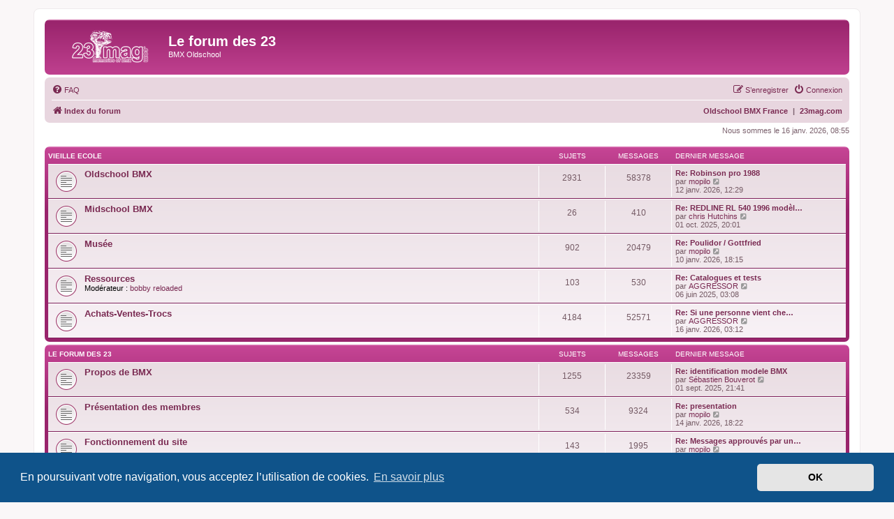

--- FILE ---
content_type: text/html; charset=UTF-8
request_url: https://www.23mag.org/forum23/index.php?sid=18145b5515da1372f3d67a6bda550e5c
body_size: 5339
content:
<!DOCTYPE html>
<html dir="ltr" lang="fr">
<head>
<meta charset="utf-8" />
<meta http-equiv="X-UA-Compatible" content="IE=edge">


<link rel="shortcut icon" href="./favicon.ico" type="image/x-icon" />
<link rel="icon" href="./favicon.ico" type="image/x-icon" />

<meta name="viewport" content="width=device-width, initial-scale=1" />

<title>Le forum des 23 - Page d’index</title>

	<link rel="alternate" type="application/atom+xml" title="Flux - Le forum des 23" href="/forum23/app.php/feed?sid=0ccae78073ccd356dec6bced1582f199">			<link rel="alternate" type="application/atom+xml" title="Flux - Nouveaux sujets" href="/forum23/app.php/feed/topics?sid=0ccae78073ccd356dec6bced1582f199">				
	<link rel="canonical" href="https://www.23mag.org/forum23/">

<!--
	phpBB style name: prosilver
	Based on style:   prosilver (this is the default phpBB3 style)
	Original author:  Tom Beddard ( http://www.subBlue.com/ )
	Modified by:
-->

<link href="./assets/css/font-awesome.min.css?assets_version=37" rel="stylesheet">
<link href="./styles/prosilverose/theme/stylesheet.css?assets_version=37" rel="stylesheet">
<link href="./styles/prosilverose/theme/fr/stylesheet.css?assets_version=37" rel="stylesheet">



	<link href="./assets/cookieconsent/cookieconsent.min.css?assets_version=37" rel="stylesheet">

<!--[if lte IE 9]>
	<link href="./styles/prosilverose/theme/tweaks.css?assets_version=37" rel="stylesheet">
<![endif]-->


<link href="./ext/vse/lightbox/styles/all/template/lightbox/css/lightbox.min.css?assets_version=37" rel="stylesheet" media="screen">


	<style>
		@media (min-width: 900px) {
						.content img.postimage,
			.attachbox img.postimage {
				max-height: 400px !important;
				max-width: 400px !important;
			}
		}
	</style>

</head>
<body id="phpbb" class="nojs notouch section-index ltr ">


<div id="wrap" class="wrap">
	<a id="top" class="top-anchor" accesskey="t"></a>
	<div id="page-header">
		<div class="headerbar" role="banner">
					<div class="inner">

			<div id="site-description" class="site-description">
				<a id="logo" class="logo" href="./index.php?sid=0ccae78073ccd356dec6bced1582f199" title="Index du forum"><span class="site_logo"></span></a>
				<h1>Le forum des 23</h1>
				<p>BMX Oldschool</p>
				<p class="skiplink"><a href="#start_here">Vers le contenu</a></p>
			</div>

									
			</div>
					</div>
				<div class="navbar" role="navigation">
	<div class="inner">

	<ul id="nav-main" class="nav-main linklist" role="menubar">

		<li id="quick-links" class="quick-links dropdown-container responsive-menu hidden" data-skip-responsive="true">
			<a href="#" class="dropdown-trigger">
				<i class="icon fa-bars fa-fw" aria-hidden="true"></i><span>Accès rapide</span>
			</a>
			<div class="dropdown">
				<div class="pointer"><div class="pointer-inner"></div></div>
				<ul class="dropdown-contents" role="menu">
					
					
										<li class="separator"></li>

									</ul>
			</div>
		</li>

				<li data-skip-responsive="true">
			<a href="/forum23/app.php/help/faq?sid=0ccae78073ccd356dec6bced1582f199" rel="help" title="Foire aux questions (Questions posées fréquemment)" role="menuitem">
				<i class="icon fa-question-circle fa-fw" aria-hidden="true"></i><span>FAQ</span>
			</a>
		</li>
						
			<li class="rightside"  data-skip-responsive="true">
			<a href="./ucp.php?mode=login&amp;redirect=index.php&amp;sid=0ccae78073ccd356dec6bced1582f199" title="Connexion" accesskey="x" role="menuitem">
				<i class="icon fa-power-off fa-fw" aria-hidden="true"></i><span>Connexion</span>
			</a>
		</li>
					<li class="rightside" data-skip-responsive="true">
				<a href="./ucp.php?mode=register&amp;sid=0ccae78073ccd356dec6bced1582f199" role="menuitem">
					<i class="icon fa-pencil-square-o  fa-fw" aria-hidden="true"></i><span>S’enregistrer</span>
				</a>
			</li>
						</ul>

	<ul id="nav-breadcrumbs" class="nav-breadcrumbs linklist navlinks" role="menubar">
								<li class="breadcrumbs" itemscope itemtype="http://schema.org/BreadcrumbList">
										<span class="crumb"  itemtype="http://schema.org/ListItem" itemprop="itemListElement" itemscope><a href="./index.php?sid=0ccae78073ccd356dec6bced1582f199" itemtype="https://schema.org/Thing" itemscope itemprop="item" accesskey="h" data-navbar-reference="index"><i class="icon fa-home fa-fw"></i><span itemprop="name">Index du forum</span></a><meta itemprop="position" content="1" /></span>

								</li>
		
		<li class="rightside small-icon icon-home"><strong><a href="http://www.23mag.com" target="_blank" title="Visitez le site du 23 Mag">23mag.com</a></strong></li>
		<li class="rightside small-icon icon-home"><strong> | </strong></li>
		<li class="rightside small-icon icon-home"><strong><a href="http://oldschoolbmxfrance.com" target="_blank" title="Visitez le site Oldschool BMX France">Oldschool BMX France</a></strong></li>
		

			</ul>

	</div>
</div>
	</div>

	
	<a id="start_here" class="anchor"></a>
	<div id="page-body" class="page-body" role="main">
		
		
<p class="right responsive-center time">Nous sommes le 16 janv. 2026, 08:55</p>



	
				<div class="forabg">
			<div class="inner">
			<ul class="topiclist">
				<li class="header">
										<dl class="row-item">
						<dt><div class="list-inner"><a href="./viewforum.php?f=11&amp;sid=0ccae78073ccd356dec6bced1582f199">VIEILLE ECOLE</a></div></dt>
						<dd class="topics">Sujets</dd>
						<dd class="posts">Messages</dd>
						<dd class="lastpost"><span>Dernier message</span></dd>
					</dl>
									</li>
			</ul>
			<ul class="topiclist forums">
		
	
	
	
			
					<li class="row">
						<dl class="row-item forum_read">
				<dt title="Aucun message non lu">
										<div class="list-inner">
													<!--
								<a class="feed-icon-forum" title="Flux - Oldschool BMX" href="/forum23/app.php/feed?sid=0ccae78073ccd356dec6bced1582f199?f=2">
									<i class="icon fa-rss-square fa-fw icon-orange" aria-hidden="true"></i><span class="sr-only">Flux - Oldschool BMX</span>
								</a>
							-->
																		<a href="./viewforum.php?f=2&amp;sid=0ccae78073ccd356dec6bced1582f199" class="forumtitle">Oldschool BMX</a>
																		
												<div class="responsive-show" style="display: none;">
															Sujets : <strong>2931</strong>
													</div>
											</div>
				</dt>
									<dd class="topics">2931 <dfn>Sujets</dfn></dd>
					<dd class="posts">58378 <dfn>Messages</dfn></dd>
					<dd class="lastpost">
						<span>
																						<dfn>Dernier message</dfn>
																										<a href="./viewtopic.php?p=192719&amp;sid=0ccae78073ccd356dec6bced1582f199#p192719" title="Re: Robinson pro 1988" class="lastsubject">Re: Robinson pro 1988</a> <br />
																	par <a href="./memberlist.php?mode=viewprofile&amp;u=17285&amp;sid=0ccae78073ccd356dec6bced1582f199" class="username">mopilo</a>																	<a href="./viewtopic.php?p=192719&amp;sid=0ccae78073ccd356dec6bced1582f199#p192719" title="Voir le dernier message">
										<i class="icon fa-external-link-square fa-fw icon-lightgray icon-md" aria-hidden="true"></i><span class="sr-only">Voir le dernier message</span>
									</a>
																<br /><time datetime="2026-01-12T11:29:14+00:00">12 janv. 2026, 12:29</time>
													</span>
					</dd>
							</dl>
					</li>
			
	
	
			
					<li class="row">
						<dl class="row-item forum_read">
				<dt title="Aucun message non lu">
										<div class="list-inner">
													<!--
								<a class="feed-icon-forum" title="Flux - Midschool BMX" href="/forum23/app.php/feed?sid=0ccae78073ccd356dec6bced1582f199?f=14">
									<i class="icon fa-rss-square fa-fw icon-orange" aria-hidden="true"></i><span class="sr-only">Flux - Midschool BMX</span>
								</a>
							-->
																		<a href="./viewforum.php?f=14&amp;sid=0ccae78073ccd356dec6bced1582f199" class="forumtitle">Midschool BMX</a>
																		
												<div class="responsive-show" style="display: none;">
															Sujets : <strong>26</strong>
													</div>
											</div>
				</dt>
									<dd class="topics">26 <dfn>Sujets</dfn></dd>
					<dd class="posts">410 <dfn>Messages</dfn></dd>
					<dd class="lastpost">
						<span>
																						<dfn>Dernier message</dfn>
																										<a href="./viewtopic.php?p=192646&amp;sid=0ccae78073ccd356dec6bced1582f199#p192646" title="Re: REDLINE RL 540 1996 modèle 97" class="lastsubject">Re: REDLINE RL 540 1996 modèl…</a> <br />
																	par <a href="./memberlist.php?mode=viewprofile&amp;u=6522&amp;sid=0ccae78073ccd356dec6bced1582f199" class="username">chris Hutchins</a>																	<a href="./viewtopic.php?p=192646&amp;sid=0ccae78073ccd356dec6bced1582f199#p192646" title="Voir le dernier message">
										<i class="icon fa-external-link-square fa-fw icon-lightgray icon-md" aria-hidden="true"></i><span class="sr-only">Voir le dernier message</span>
									</a>
																<br /><time datetime="2025-10-01T18:01:50+00:00">01 oct. 2025, 20:01</time>
													</span>
					</dd>
							</dl>
					</li>
			
	
	
			
					<li class="row">
						<dl class="row-item forum_read">
				<dt title="Aucun message non lu">
										<div class="list-inner">
													<!--
								<a class="feed-icon-forum" title="Flux - Musée" href="/forum23/app.php/feed?sid=0ccae78073ccd356dec6bced1582f199?f=9">
									<i class="icon fa-rss-square fa-fw icon-orange" aria-hidden="true"></i><span class="sr-only">Flux - Musée</span>
								</a>
							-->
																		<a href="./viewforum.php?f=9&amp;sid=0ccae78073ccd356dec6bced1582f199" class="forumtitle">Musée</a>
																		
												<div class="responsive-show" style="display: none;">
															Sujets : <strong>902</strong>
													</div>
											</div>
				</dt>
									<dd class="topics">902 <dfn>Sujets</dfn></dd>
					<dd class="posts">20479 <dfn>Messages</dfn></dd>
					<dd class="lastpost">
						<span>
																						<dfn>Dernier message</dfn>
																										<a href="./viewtopic.php?p=192713&amp;sid=0ccae78073ccd356dec6bced1582f199#p192713" title="Re: Poulidor / Gottfried" class="lastsubject">Re: Poulidor / Gottfried</a> <br />
																	par <a href="./memberlist.php?mode=viewprofile&amp;u=17285&amp;sid=0ccae78073ccd356dec6bced1582f199" class="username">mopilo</a>																	<a href="./viewtopic.php?p=192713&amp;sid=0ccae78073ccd356dec6bced1582f199#p192713" title="Voir le dernier message">
										<i class="icon fa-external-link-square fa-fw icon-lightgray icon-md" aria-hidden="true"></i><span class="sr-only">Voir le dernier message</span>
									</a>
																<br /><time datetime="2026-01-10T17:15:18+00:00">10 janv. 2026, 18:15</time>
													</span>
					</dd>
							</dl>
					</li>
			
	
	
			
					<li class="row">
						<dl class="row-item forum_read">
				<dt title="Aucun message non lu">
										<div class="list-inner">
													<!--
								<a class="feed-icon-forum" title="Flux - Ressources" href="/forum23/app.php/feed?sid=0ccae78073ccd356dec6bced1582f199?f=10">
									<i class="icon fa-rss-square fa-fw icon-orange" aria-hidden="true"></i><span class="sr-only">Flux - Ressources</span>
								</a>
							-->
																		<a href="./viewforum.php?f=10&amp;sid=0ccae78073ccd356dec6bced1582f199" class="forumtitle">Ressources</a>
																			<br /><strong>Modérateur :</strong> <a href="./memberlist.php?mode=viewprofile&amp;u=788&amp;sid=0ccae78073ccd356dec6bced1582f199" class="username">bobby reloaded</a>
												
												<div class="responsive-show" style="display: none;">
															Sujets : <strong>103</strong>
													</div>
											</div>
				</dt>
									<dd class="topics">103 <dfn>Sujets</dfn></dd>
					<dd class="posts">530 <dfn>Messages</dfn></dd>
					<dd class="lastpost">
						<span>
																						<dfn>Dernier message</dfn>
																										<a href="./viewtopic.php?p=192400&amp;sid=0ccae78073ccd356dec6bced1582f199#p192400" title="Re: Catalogues et tests" class="lastsubject">Re: Catalogues et tests</a> <br />
																	par <a href="./memberlist.php?mode=viewprofile&amp;u=5141&amp;sid=0ccae78073ccd356dec6bced1582f199" class="username">AGGRESSOR</a>																	<a href="./viewtopic.php?p=192400&amp;sid=0ccae78073ccd356dec6bced1582f199#p192400" title="Voir le dernier message">
										<i class="icon fa-external-link-square fa-fw icon-lightgray icon-md" aria-hidden="true"></i><span class="sr-only">Voir le dernier message</span>
									</a>
																<br /><time datetime="2025-06-06T01:08:21+00:00">06 juin 2025, 03:08</time>
													</span>
					</dd>
							</dl>
					</li>
			
	
	
			
					<li class="row">
						<dl class="row-item forum_read">
				<dt title="Aucun message non lu">
										<div class="list-inner">
													<!--
								<a class="feed-icon-forum" title="Flux - Achats-Ventes-Trocs" href="/forum23/app.php/feed?sid=0ccae78073ccd356dec6bced1582f199?f=4">
									<i class="icon fa-rss-square fa-fw icon-orange" aria-hidden="true"></i><span class="sr-only">Flux - Achats-Ventes-Trocs</span>
								</a>
							-->
																		<a href="./viewforum.php?f=4&amp;sid=0ccae78073ccd356dec6bced1582f199" class="forumtitle">Achats-Ventes-Trocs</a>
																		
												<div class="responsive-show" style="display: none;">
															Sujets : <strong>4184</strong>
													</div>
											</div>
				</dt>
									<dd class="topics">4184 <dfn>Sujets</dfn></dd>
					<dd class="posts">52571 <dfn>Messages</dfn></dd>
					<dd class="lastpost">
						<span>
																						<dfn>Dernier message</dfn>
																										<a href="./viewtopic.php?p=192725&amp;sid=0ccae78073ccd356dec6bced1582f199#p192725" title="Re: Si une personne vient chez moi..." class="lastsubject">Re: Si une personne vient che…</a> <br />
																	par <a href="./memberlist.php?mode=viewprofile&amp;u=5141&amp;sid=0ccae78073ccd356dec6bced1582f199" class="username">AGGRESSOR</a>																	<a href="./viewtopic.php?p=192725&amp;sid=0ccae78073ccd356dec6bced1582f199#p192725" title="Voir le dernier message">
										<i class="icon fa-external-link-square fa-fw icon-lightgray icon-md" aria-hidden="true"></i><span class="sr-only">Voir le dernier message</span>
									</a>
																<br /><time datetime="2026-01-16T02:12:03+00:00">16 janv. 2026, 03:12</time>
													</span>
					</dd>
							</dl>
					</li>
			
	
				</ul>

			</div>
		</div>
	
				<div class="forabg">
			<div class="inner">
			<ul class="topiclist">
				<li class="header">
										<dl class="row-item">
						<dt><div class="list-inner"><a href="./viewforum.php?f=12&amp;sid=0ccae78073ccd356dec6bced1582f199">LE FORUM DES 23</a></div></dt>
						<dd class="topics">Sujets</dd>
						<dd class="posts">Messages</dd>
						<dd class="lastpost"><span>Dernier message</span></dd>
					</dl>
									</li>
			</ul>
			<ul class="topiclist forums">
		
	
	
	
			
					<li class="row">
						<dl class="row-item forum_read">
				<dt title="Aucun message non lu">
										<div class="list-inner">
													<!--
								<a class="feed-icon-forum" title="Flux - Propos de BMX" href="/forum23/app.php/feed?sid=0ccae78073ccd356dec6bced1582f199?f=3">
									<i class="icon fa-rss-square fa-fw icon-orange" aria-hidden="true"></i><span class="sr-only">Flux - Propos de BMX</span>
								</a>
							-->
																		<a href="./viewforum.php?f=3&amp;sid=0ccae78073ccd356dec6bced1582f199" class="forumtitle">Propos de BMX</a>
																		
												<div class="responsive-show" style="display: none;">
															Sujets : <strong>1255</strong>
													</div>
											</div>
				</dt>
									<dd class="topics">1255 <dfn>Sujets</dfn></dd>
					<dd class="posts">23359 <dfn>Messages</dfn></dd>
					<dd class="lastpost">
						<span>
																						<dfn>Dernier message</dfn>
																										<a href="./viewtopic.php?p=192601&amp;sid=0ccae78073ccd356dec6bced1582f199#p192601" title="Re: identification modele BMX" class="lastsubject">Re: identification modele BMX</a> <br />
																	par <a href="./memberlist.php?mode=viewprofile&amp;u=752&amp;sid=0ccae78073ccd356dec6bced1582f199" class="username">Sébastien Bouverot</a>																	<a href="./viewtopic.php?p=192601&amp;sid=0ccae78073ccd356dec6bced1582f199#p192601" title="Voir le dernier message">
										<i class="icon fa-external-link-square fa-fw icon-lightgray icon-md" aria-hidden="true"></i><span class="sr-only">Voir le dernier message</span>
									</a>
																<br /><time datetime="2025-09-01T19:41:00+00:00">01 sept. 2025, 21:41</time>
													</span>
					</dd>
							</dl>
					</li>
			
	
	
			
					<li class="row">
						<dl class="row-item forum_read">
				<dt title="Aucun message non lu">
										<div class="list-inner">
													<!--
								<a class="feed-icon-forum" title="Flux - Présentation des membres" href="/forum23/app.php/feed?sid=0ccae78073ccd356dec6bced1582f199?f=6">
									<i class="icon fa-rss-square fa-fw icon-orange" aria-hidden="true"></i><span class="sr-only">Flux - Présentation des membres</span>
								</a>
							-->
																		<a href="./viewforum.php?f=6&amp;sid=0ccae78073ccd356dec6bced1582f199" class="forumtitle">Présentation des membres</a>
																		
												<div class="responsive-show" style="display: none;">
															Sujets : <strong>534</strong>
													</div>
											</div>
				</dt>
									<dd class="topics">534 <dfn>Sujets</dfn></dd>
					<dd class="posts">9324 <dfn>Messages</dfn></dd>
					<dd class="lastpost">
						<span>
																						<dfn>Dernier message</dfn>
																										<a href="./viewtopic.php?p=192721&amp;sid=0ccae78073ccd356dec6bced1582f199#p192721" title="Re: presentation" class="lastsubject">Re: presentation</a> <br />
																	par <a href="./memberlist.php?mode=viewprofile&amp;u=17285&amp;sid=0ccae78073ccd356dec6bced1582f199" class="username">mopilo</a>																	<a href="./viewtopic.php?p=192721&amp;sid=0ccae78073ccd356dec6bced1582f199#p192721" title="Voir le dernier message">
										<i class="icon fa-external-link-square fa-fw icon-lightgray icon-md" aria-hidden="true"></i><span class="sr-only">Voir le dernier message</span>
									</a>
																<br /><time datetime="2026-01-14T17:22:45+00:00">14 janv. 2026, 18:22</time>
													</span>
					</dd>
							</dl>
					</li>
			
	
	
			
					<li class="row">
						<dl class="row-item forum_read">
				<dt title="Aucun message non lu">
										<div class="list-inner">
													<!--
								<a class="feed-icon-forum" title="Flux - Fonctionnement du site" href="/forum23/app.php/feed?sid=0ccae78073ccd356dec6bced1582f199?f=7">
									<i class="icon fa-rss-square fa-fw icon-orange" aria-hidden="true"></i><span class="sr-only">Flux - Fonctionnement du site</span>
								</a>
							-->
																		<a href="./viewforum.php?f=7&amp;sid=0ccae78073ccd356dec6bced1582f199" class="forumtitle">Fonctionnement du site</a>
																		
												<div class="responsive-show" style="display: none;">
															Sujets : <strong>143</strong>
													</div>
											</div>
				</dt>
									<dd class="topics">143 <dfn>Sujets</dfn></dd>
					<dd class="posts">1995 <dfn>Messages</dfn></dd>
					<dd class="lastpost">
						<span>
																						<dfn>Dernier message</dfn>
																										<a href="./viewtopic.php?p=192704&amp;sid=0ccae78073ccd356dec6bced1582f199#p192704" title="Re: Messages approuvés par un modérateur ?" class="lastsubject">Re: Messages approuvés par un…</a> <br />
																	par <a href="./memberlist.php?mode=viewprofile&amp;u=17285&amp;sid=0ccae78073ccd356dec6bced1582f199" class="username">mopilo</a>																	<a href="./viewtopic.php?p=192704&amp;sid=0ccae78073ccd356dec6bced1582f199#p192704" title="Voir le dernier message">
										<i class="icon fa-external-link-square fa-fw icon-lightgray icon-md" aria-hidden="true"></i><span class="sr-only">Voir le dernier message</span>
									</a>
																<br /><time datetime="2026-01-01T22:22:19+00:00">01 janv. 2026, 23:22</time>
													</span>
					</dd>
							</dl>
					</li>
			
	
	
			
					<li class="row">
						<dl class="row-item forum_read">
				<dt title="Aucun message non lu">
										<div class="list-inner">
													<!--
								<a class="feed-icon-forum" title="Flux - Tout le reste" href="/forum23/app.php/feed?sid=0ccae78073ccd356dec6bced1582f199?f=8">
									<i class="icon fa-rss-square fa-fw icon-orange" aria-hidden="true"></i><span class="sr-only">Flux - Tout le reste</span>
								</a>
							-->
																		<a href="./viewforum.php?f=8&amp;sid=0ccae78073ccd356dec6bced1582f199" class="forumtitle">Tout le reste</a>
						<br />Réservé aux membres.												
												<div class="responsive-show" style="display: none;">
															Sujets : <strong>1059</strong>
													</div>
											</div>
				</dt>
									<dd class="topics">1059 <dfn>Sujets</dfn></dd>
					<dd class="posts">20044 <dfn>Messages</dfn></dd>
					<dd class="lastpost">
						<span>
																						<dfn>Dernier message</dfn>
																	par <a href="./memberlist.php?mode=viewprofile&amp;u=17350&amp;sid=0ccae78073ccd356dec6bced1582f199" class="username">Mika Lebot</a>																	<a href="./viewtopic.php?p=192686&amp;sid=0ccae78073ccd356dec6bced1582f199#p192686" title="Voir le dernier message">
										<i class="icon fa-external-link-square fa-fw icon-lightgray icon-md" aria-hidden="true"></i><span class="sr-only">Voir le dernier message</span>
									</a>
																<br /><time datetime="2025-12-22T17:25:51+00:00">22 déc. 2025, 18:25</time>
													</span>
					</dd>
							</dl>
					</li>
			
				</ul>

			</div>
		</div>
		


	<form method="post" action="./ucp.php?mode=login&amp;sid=0ccae78073ccd356dec6bced1582f199" class="headerspace">
	<h3><a href="./ucp.php?mode=login&amp;redirect=index.php&amp;sid=0ccae78073ccd356dec6bced1582f199">Connexion</a>&nbsp; &bull; &nbsp;<a href="./ucp.php?mode=register&amp;sid=0ccae78073ccd356dec6bced1582f199">S’enregistrer</a></h3>
		<fieldset class="quick-login">
			<label for="username"><span>Nom d’utilisateur :</span> <input type="text" tabindex="1" name="username" id="username" size="10" class="inputbox" title="Nom d’utilisateur" /></label>
			<label for="password"><span>Mot de passe :</span> <input type="password" tabindex="2" name="password" id="password" size="10" class="inputbox" title="Mot de passe" autocomplete="off" /></label>
							<a href="/forum23/app.php/user/forgot_password?sid=0ccae78073ccd356dec6bced1582f199">J’ai oublié mon mot de passe</a>
										<span class="responsive-hide">|</span> <label for="autologin">Se souvenir de moi <input type="checkbox" tabindex="4" name="autologin" id="autologin" /></label>
						<input type="submit" tabindex="5" name="login" value="Connexion" class="button2" />
			<input type="hidden" name="redirect" value="./index.php?sid=0ccae78073ccd356dec6bced1582f199" />
<input type="hidden" name="creation_time" value="1768550106" />
<input type="hidden" name="form_token" value="14cbac9d7d9f6786112c522f11427813e1363a1d" />

			
		</fieldset>
	</form>


	<div class="stat-block online-list">
		<h3>Qui est en ligne</h3>		<p>
						Au total il y a <strong>42</strong> utilisateurs en ligne : 3 enregistrés, 0 invisible et 39 invités (d’après le nombre d’utilisateurs actifs ces 5 dernières minutes)<br />Le record du nombre d’utilisateurs en ligne est de <strong>615</strong>, le 28 avr. 2024, 05:36<br /> 
								</p>
	</div>



	<div class="stat-block statistics">
		<h3>Statistiques</h3>
		<p>
						<strong>188000</strong> messages &bull; <strong>11339</strong> sujets &bull; <strong>1523</strong> membres &bull; Le membre enregistré le plus récent est <strong><a href="./memberlist.php?mode=viewprofile&amp;u=17364&amp;sid=0ccae78073ccd356dec6bced1582f199" class="username">Vincelebeno68</a></strong>.
					</p>
	</div>


			</div>


<div id="page-footer" class="page-footer" role="contentinfo">
	<div class="navbar" role="navigation">
	<div class="inner">

	<ul id="nav-footer" class="nav-footer linklist" role="menubar">
		<li class="breadcrumbs">
									<span class="crumb"><a href="./index.php?sid=0ccae78073ccd356dec6bced1582f199" data-navbar-reference="index"><i class="icon fa-home fa-fw" aria-hidden="true"></i><span>Index du forum</span></a></span>					</li>
		
				<li class="rightside">Heures au format <span title="Europe/Paris">UTC+01:00</span></li>
							<li class="rightside">
				<a href="/forum23/app.php/user/delete_cookies?sid=0ccae78073ccd356dec6bced1582f199" data-ajax="true" data-refresh="true" role="menuitem">
					<i class="icon fa-trash fa-fw" aria-hidden="true"></i><span>Supprimer les cookies</span>
				</a>
			</li>
														</ul>

	</div>
</div>

	<div class="copyright">
				<p class="footer-row">
			<span class="footer-copyright">Développé par <a href="https://www.phpbb.com/">phpBB</a>&reg; Forum Software &copy; phpBB Limited</span>
		</p>
				<p class="footer-row">
			<span class="footer-copyright">Traduit par <a href="https://www.phpbb-fr.com">phpBB-fr.com</a></span>
		</p>
									<p class="footer-row" role="menu">
			<a class="footer-link" href="./ucp.php?mode=privacy&amp;sid=0ccae78073ccd356dec6bced1582f199" title="Confidentialité" role="menuitem">
				<span class="footer-link-text">Confidentialité</span>
			</a>
			|
			<a class="footer-link" href="./ucp.php?mode=terms&amp;sid=0ccae78073ccd356dec6bced1582f199" title="Conditions" role="menuitem">
				<span class="footer-link-text">Conditions</span>
			</a>
		</p>
					</div>

	<div id="darkenwrapper" class="darkenwrapper" data-ajax-error-title="Erreur AJAX" data-ajax-error-text="Quelque chose s’est mal passé lors du traitement de votre demande." data-ajax-error-text-abort="Requête annulée par l’utilisateur." data-ajax-error-text-timeout="Votre demande a expiré. Essayez à nouveau." data-ajax-error-text-parsererror="Quelque chose s’est mal passé lors du traitement de votre demande et le serveur a renvoyé une réponse invalide.">
		<div id="darken" class="darken">&nbsp;</div>
	</div>

	<div id="phpbb_alert" class="phpbb_alert" data-l-err="Erreur" data-l-timeout-processing-req="Délai d’attente de la demande dépassé.">
		<a href="#" class="alert_close">
			<i class="icon fa-times-circle fa-fw" aria-hidden="true"></i>
		</a>
		<h3 class="alert_title">&nbsp;</h3><p class="alert_text"></p>
	</div>
	<div id="phpbb_confirm" class="phpbb_alert">
		<a href="#" class="alert_close">
			<i class="icon fa-times-circle fa-fw" aria-hidden="true"></i>
		</a>
		<div class="alert_text"></div>
	</div>
</div>

</div>

<div>
	<a id="bottom" class="anchor" accesskey="z"></a>
	</div>

<script src="./assets/javascript/jquery-3.7.1.min.js?assets_version=37"></script>
<script src="./assets/javascript/core.js?assets_version=37"></script>

	<script src="./assets/cookieconsent/cookieconsent.min.js?assets_version=37"></script>
	<script>
		if (typeof window.cookieconsent === "object") {
			window.addEventListener("load", function(){
				window.cookieconsent.initialise({
					"palette": {
						"popup": {
							"background": "#0F538A"
						},
						"button": {
							"background": "#E5E5E5"
						}
					},
					"theme": "classic",
					"content": {
						"message": "En\u0020poursuivant\u0020votre\u0020navigation,\u0020vous\u0020acceptez\u0020l\u2019utilisation\u0020de\u0020cookies.",
						"dismiss": "OK",
						"link": "En\u0020savoir\u0020plus",
						"href": "./ucp.php?mode=privacy&amp;sid=0ccae78073ccd356dec6bced1582f199"
					}
				});
			});
		}
	</script>

											<script>
		var vseLightbox = {};
		vseLightbox.resizeHeight = 400;
		vseLightbox.resizeWidth = 400;
		vseLightbox.lightboxGal = 2;
		vseLightbox.lightboxSig = 0;
		vseLightbox.imageTitles = 0;
		vseLightbox.lightboxAll = 1;
		vseLightbox.downloadFile = 'download/file.php';
	</script>

<script src="./styles/prosilverose/template/forum_fn.js?assets_version=37"></script>
<script src="./styles/prosilverose/template/ajax.js?assets_version=37"></script>
<script src="./ext/vse/lightbox/styles/all/template/js/resizer.js?assets_version=37"></script>
<script src="./ext/vse/lightbox/styles/all/template/lightbox/js/lightbox.min.js?assets_version=37"></script>


<script>
	lightbox.option({
		'albumLabel': 'Image\u0020\u00251\u0020sur\u0020\u00252'
	});
</script>

</body>
</html>


--- FILE ---
content_type: text/css
request_url: https://www.23mag.org/forum23/styles/prosilverose/theme/colours.css?v=3.3
body_size: 4887
content:
/*
--------------------------------------------------------------
Colours and backgrounds for common.css
-------------------------------------------------------------- */

html, body {
	color: #7c626e;
	background-color: #faf7f8;
}

h1 {
	color: #FFFFFF;
}

h2 {
	color: #3e3035;
}

h3 {
	border-bottom-color: #CCCCCC;
	color: #872e53;
}

hr {
	border-color: #FFFFFF;
	border-top-color: #CCCCCC;
}

/*
--------------------------------------------------------------
Colours and backgrounds for links.css
-------------------------------------------------------------- */

a { color: #7a2a52; }
a:hover { color: #d31151; }

/* Links on gradient backgrounds */
.forumbg .header a, .forabg .header a, th a {
	color: #FFFFFF;
}

.forumbg .header a:hover, .forabg .header a:hover, th a:hover {
	color: #f0c0d8;
}

/* Notification mark read link */
.dropdown-extended a.mark_read {
	background-color: #FFFFFF;
}

/* Post body links */
.postlink {
	border-bottom-color: #b95e8a;
	color: #b95e8a;
}

.postlink:visited {
	border-bottom-color: #b07993;
	color: #b07993;
}

.postlink:hover {
	background-color: #f1dce6;
	color: #672344;
}

.signature a, .signature a:hover {
	background-color: transparent;
}

/* Back to top of page */
.top i {
	color: #999999;
}

/* Arrow links  */
.arrow-left:hover, .arrow-right:hover {
	color: #b95e8a;
}

/* Round cornered boxes and backgrounds
---------------------------------------- */
.wrap {
	background-color: #FFF;
	border-color: #eeeaec;
}

.headerbar {
	color: #FFFFFF;
}

.headerbar, .forumbg {
	background-color: #c64595;
	background-image: -webkit-linear-gradient(top, #e591c5 0%, #99246c 2px, #c64595 92px, #c64595 100%);
	background-image: linear-gradient(to bottom, #e591c5 0%,#99246c 2px,#c64595 92px,#c64595 100%);
	background-repeat: repeat-x;
}

.forabg {
	background-color: #99246c;
	background-image: -webkit-linear-gradient(top, #e591c5 0%, #c64595 2px, #99246c 92px, #99246c 100%);
	background-image: linear-gradient(to bottom, #e591c5 0%,#c64595 2px,#99246c 92px,#99246c 100%);
	background-repeat: repeat-x;
}

.navbar {
	background-color: #e8d6df;
}

.panel {
	background-color: #f3f0f2;
	color: #3e3035;
}

.post:target .content {
	color: #000000;
}

.post:target h3 a {
	color: #000000;
}

.bg1 {
	background-color: #f6f0f4;
}

table.zebra-list tr:nth-child(odd) td, ul.zebra-list li:nth-child(odd) {
	background-color: #f6f0f4;
}

.bg2 {
	background-color: #f1e8ed;
}

table.zebra-list tr:nth-child(even) td, ul.zebra-list li:nth-child(even) {
	background-color: #f1e8ed;
}

.bg3	{
	background-color: #e8d6df;
}

.ucprowbg {
	background-color: #e3e1e2;
}

.fieldsbg {
	background-color: #ebeaeb;
}

.site_logo {
	background-image: url("./images/site_logo.png");
}

/* Horizontal lists
----------------------------------------*/

ul.navlinks {
	border-top-color: #FFFFFF;
}

/* Table styles
----------------------------------------*/
table.table1 thead th {
	color: #FFFFFF;
}

table.table1 tbody tr {
	border-color: #c7c4cc;
}

table.table1 tbody tr:hover, table.table1 tbody tr.hover {
	background-color: #f1dbe4;
	color: #000;
}

table.table1 td {
	color: #7c626e;
}

table.table1 tbody td {
	border-top-color: #FAFAFA;
}

table.table1 tbody th {
	border-bottom-color: #000000;
	color: #333333;
	background-color: #FFFFFF;
}

table.info tbody th {
	color: #000000;
}

/* Misc layout styles
---------------------------------------- */
dl.details dt {
	color: #000000;
}

dl.details dd {
	color: #7c626e;
}

.sep {
	color: #be3a8d;
}

/* Icon styles
---------------------------------------- */
.icon.icon-blue, a:hover .icon.icon-blue {
	color: #a13a6d;
}

.icon.icon-green, a:hover .icon.icon-green{
	color: #1b9A1B;
}

.icon.icon-red, a:hover .icon.icon-red{
	color: #bc2a59;
}

.icon.icon-orange, a:hover .icon.icon-orange{
	color: #986767;
}

.icon.icon-bluegray, a:hover .icon.icon-bluegray{
	color: #7c626e;
}

.icon.icon-gray, a:hover .icon.icon-gray{
	color: #777777;
}

.icon.icon-lightgray, a:hover .icon.icon-lightgray{
	color: #999999;
}

.icon.icon-black, a:hover .icon.icon-black{
	color: #333333;
}

.alert_close .icon:before {
	background-color: #FFFFFF;
}

/* Jumpbox */
.jumpbox .dropdown li {
	border-top-color: #CCCCCC;
}

.jumpbox-cat-link {
	background-color: #99246c;
	border-top-color: #99246c;
	color: #FFFFFF;
}

.jumpbox-cat-link:hover {
	background-color: #c64595;
	border-top-color: #c64595;
	color: #FFFFFF;
}

.jumpbox-forum-link {
	background-color: #f1e8ed;
}

.jumpbox-forum-link:hover {
	background-color: #d5d0f6;
}

.jumpbox .dropdown .pointer-inner {
	border-color: #f1e8ed transparent;
}

.jumpbox-sub-link {
	background-color: #f1e8ed;
}

.jumpbox-sub-link:hover {
	background-color: #fdf5f9;
}

/* Miscellaneous styles
---------------------------------------- */

.copyright {
	color: #555555;
}

.error {
	color: #bc2a59;
}

.reported {
	background-color: #f7ecf0;
}

li.reported:hover {
	background-color: #ecd5da !important;
}
.sticky, .announce {
	/* you can add a background for stickies and announcements*/
}

div.rules {
	background-color: #ecd5da;
	color: #bc2a59;
}

p.post-notice {
	background-color: #ecd5da;
	background-image: none;
}

/*
--------------------------------------------------------------
Colours and backgrounds for content.css
-------------------------------------------------------------- */

ul.forums {
	background-color: #f8f2f6; /* Old browsers */ /* FF3.6+ */
	background-image: -webkit-linear-gradient(top, #e9dce2 0%, #f8f2f6 100%);
	background-image: linear-gradient(to bottom, #e9dce2 0%,#f8f2f6 100%); /* W3C */
	filter: progid:DXImageTransform.Microsoft.gradient( startColorstr='#e9dce2', endColorstr='#f8f2f6',GradientType=0 ); /* IE6-9 */
}

ul.topiclist li {
	color: #745a64;
}

ul.topiclist dd {
	border-left-color: #FFFFFF;
}

.rtl ul.topiclist dd {
	border-right-color: #FFFFFF;
	border-left-color: transparent;
}

li.row {
	border-top-color:  #FFFFFF;
	border-bottom-color: #7c1d58;
}

li.row strong {
	color: #000000;
}

li.row:hover {
	background-color: #d5d0f6;
}

li.row:hover dd {
	border-left-color: #CCCCCC;
}

.rtl li.row:hover dd {
	border-right-color: #CCCCCC;
	border-left-color: transparent;
}

li.header dt, li.header dd {
	color: #FFFFFF;
}

/* Post body styles
----------------------------------------*/
.postbody {
	color: #333333;
}

/* Content container styles
----------------------------------------*/
.content {
	color: #333333;
}

.content h2, .panel h2 {
	color: #872e53;
	border-bottom-color:  #CCCCCC;
}

dl.faq dt {
	color: #333333;
}

.posthilit {
	background-color: #f3bfd0;
	color: #bc2a59;
}

.announce, .unreadpost {
	/* Highlight the announcements & unread posts box */
}

/* Post signature */
.signature {
	border-top-color: #CCCCCC;
}

/* Post noticies */
.notice {
	border-top-color:  #CCCCCC;
}

/* BB Code styles
----------------------------------------*/
/* Quote block */
blockquote {
	background-color: #dfddeb;
	border-color:#d0cedb;
}

blockquote blockquote {
	/* Nested quotes */
	background-color:#dcd9ef;
}

blockquote blockquote blockquote {
	/* Nested quotes */
	background-color: #dfddeb;
}

/* Code block */
.codebox {
	background-color: #FFFFFF;
	border-color: #dad1d6;
}

.codebox p {
	border-bottom-color:  #CCCCCC;
}

.codebox code {
	color: #2E8B57;
}

/* Attachments
----------------------------------------*/
.attachbox {
	background-color: #FFFFFF;
	border-color:  #dad1d6;
}

.pm-message .attachbox {
	background-color: #f4f4f4;
}

.attachbox dd {
	border-top-color: #dad1d6;
}

.attachbox p {
	color: #666666;
}

.attachbox p.stats {
	color: #666666;
}

.attach-image img {
	border-color: #999999;
}

/* Inline image thumbnails */

dl.file dd {
	color: #666666;
}

dl.thumbnail img {
	border-color: #666666;
	background-color: #FFFFFF;
}

dl.thumbnail dd {
	color: #666666;
}

dl.thumbnail dt a:hover {
	background-color: #EEEEEE;
}

dl.thumbnail dt a:hover img {
	border-color: #b95e8a;
}

/* Post poll styles
----------------------------------------*/

fieldset.polls dl {
	border-top-color: #e3e1e2;
	color: #666666;
}

fieldset.polls dl.voted {
	color: #000000;
}

fieldset.polls dd div {
	color: #FFFFFF;
}

.rtl .pollbar1, .rtl .pollbar2, .rtl .pollbar3, .rtl .pollbar4, .rtl .pollbar5 {
	border-right-color: transparent;
}

.pollbar1 {
	background-color: #aa2351;
	border-bottom-color: #741634;
	border-right-color: #741634;
}

.rtl .pollbar1 {
	border-left-color: #741634;
}

.pollbar2 {
	background-color: #be1e57;
	border-bottom-color: #8c1c41;
	border-right-color: #8c1c41;
}

.rtl .pollbar2 {
	border-left-color: #8c1c41;
}

.pollbar3 {
	background-color: #d11a5d;
	border-bottom-color: #aa2351;
	border-right-color: #aa2351;
}

.rtl .pollbar3 {
	border-left-color: #aa2351;
}

.pollbar4 {
	background-color: #e41664;
	border-bottom-color: #be1e57;
	border-right-color: #be1e57;
}

.rtl .pollbar4 {
	border-left-color: #be1e57;
}

.pollbar5 {
	background-color: #f8116a;
	border-bottom-color: #d11a5d;
	border-right-color: #d11a5d;
}

.rtl .pollbar5 {
	border-left-color: #d11a5d;
}

/* Poster profile block
----------------------------------------*/
.postprofile {
	color: #666666;
	border-color: #FFFFFF;
}

.pm .postprofile {
	border-color: #DDDDDD;
}

.postprofile strong {
	color: #000000;
}

.online {
	background-image: url("./en/icon_user_online.gif");
}

dd.profile-warnings {
	color: #bc2a59;
}

/*
--------------------------------------------------------------
Colours and backgrounds for buttons.css
-------------------------------------------------------------- */
.button {
	border-color: #c2c2c4;
	background-color: #E9E9E9; /* Old browsers */ /* FF3.6+ */
	background-image: -webkit-linear-gradient(top, #FFFFFF 0%, #E9E9E9 100%);
	background-image: linear-gradient(to bottom, #FFFFFF 0%,#E9E9E9 100%); /* W3C */
	filter: progid:DXImageTransform.Microsoft.gradient( startColorstr='#FFFFFF', endColorstr='#E9E9E9',GradientType=0 ); /* IE6-9 */
	box-shadow: 0 0 0 1px #FFFFFF inset;
	-webkit-box-shadow: 0 0 0 1px #FFFFFF inset;
	color: #d31151;
}

.button:hover,
.button:focus {
	border-color: #b53383;
	background-color: #FFFFFF; /* Old browsers */ /* FF3.6+ */
	background-image: -webkit-linear-gradient(top, #E9E9E9 0%, #FFFFFF 100%);
	background-image: linear-gradient(to bottom, #E9E9E9 0%,#FFFFFF 100%); /* W3C */
	filter: progid:DXImageTransform.Microsoft.gradient( startColorstr='#E9E9E9', endColorstr='#FFFFFF',GradientType=0 ); /* IE6-9 */
	text-shadow: 1px 1px 0 #FFFFFF, -1px -1px 0 #FFFFFF, -1px -1px 0 rgba(188, 42, 89,  0.2);
}


.button .icon,
.button-secondary {
	color: #8f8f8f;
}

.button-secondary:focus,
.button-secondary:hover,
.button:focus .icon,
.button:hover .icon {
	color: #b53383;
}

.button-search:hover,
.button-search-end:hover {
	border-color: #c2c2c4;
}

.caret	{ border-color: #DADADA; }
.caret	{ border-color: #c2c2c4; }

.contact-icons a		{ border-color: #DCDCDC; }
.contact-icons a:hover	{ background-color: #f9f5f7; }

/* Pagination
---------------------------------------- */

.pagination li a {
	background: #f0efef;
	filter: none;
	border-color: #c4bdc0;
	box-shadow: none;
	-webkit-box-shadow: none;
	color: #8b6b7a;
}

.pagination li.ellipsis span {
	background: transparent;
	color:	#000000;
}

.pagination li.active span {
	background: #ad678f;
	border-color: #ad678f;
	color: #FFFFFF;
}

.pagination li a:hover, .pagination li a:hover .icon, .pagination .dropdown-visible a.dropdown-trigger, .nojs .pagination .dropdown-container:hover a.dropdown-trigger {
	background: #b95e8a;
	border-color: #b95e8a;
	filter: none;
	color: #FFFFFF;
	text-shadow: none;
}

/* Search box
--------------------------------------------- */

.search-box .inputbox,
.search-box .inputbox:hover,
.search-box .inputbox:focus {
	border-color: #c2c2c4;
}

.search-header {
	box-shadow: 0 0 10px #98246b;
}

/* Icon images
---------------------------------------- */

.contact-icon						{ background-image: url("./images/icons_contact.png"); }

/* Profile & navigation icons */
.pm-icon							{ background-position: 0 0; }
.email-icon							{ background-position: -21px 0; }
.jabber-icon						{ background-position: -80px 0; }
.phpbb_icq-icon						{ background-position: -61px 0 ; }
.phpbb_wlm-icon						{ background-position: -182px 0; }
.phpbb_aol-icon						{ background-position: -244px 0; }
.phpbb_website-icon					{ background-position: -40px 0; }
.phpbb_youtube-icon					{ background-position: -98px 0; }
.phpbb_facebook-icon				{ background-position: -119px 0; }
.phpbb_googleplus-icon				{ background-position: -140px 0; }
.phpbb_skype-icon					{ background-position: -161px 0; }
.phpbb_twitter-icon					{ background-position: -203px 0; }
.phpbb_yahoo-icon					{ background-position: -224px 0; }

/* Forum icons & Topic icons */
.global_read						{ background-image: url("./images/announce_read.gif"); }
.global_read_mine					{ background-image: url("./images/announce_read_mine.gif"); }
.global_read_locked					{ background-image: url("./images/announce_read_locked.gif"); }
.global_read_locked_mine			{ background-image: url("./images/announce_read_locked_mine.gif"); }
.global_unread						{ background-image: url("./images/announce_unread.gif"); }
.global_unread_mine					{ background-image: url("./images/announce_unread_mine.gif"); }
.global_unread_locked				{ background-image: url("./images/announce_unread_locked.gif"); }
.global_unread_locked_mine			{ background-image: url("./images/announce_unread_locked_mine.gif"); }

.announce_read						{ background-image: url("./images/announce_read.gif"); }
.announce_read_mine					{ background-image: url("./images/announce_read_mine.gif"); }
.announce_read_locked				{ background-image: url("./images/announce_read_locked.gif"); }
.announce_read_locked_mine			{ background-image: url("./images/announce_read_locked_mine.gif"); }
.announce_unread					{ background-image: url("./images/announce_unread.gif"); }
.announce_unread_mine				{ background-image: url("./images/announce_unread_mine.gif"); }
.announce_unread_locked				{ background-image: url("./images/announce_unread_locked.gif"); }
.announce_unread_locked_mine		{ background-image: url("./images/announce_unread_locked_mine.gif"); }

.forum_link							{ background-image: url("./images/forum_link.gif"); }
.forum_read							{ background-image: url("./images/forum_read.gif"); }
.forum_read_locked					{ background-image: url("./images/forum_read_locked.gif"); }
.forum_read_subforum				{ background-image: url("./images/forum_read_subforum.gif"); }
.forum_unread						{ background-image: url("./images/forum_unread.gif"); }
.forum_unread_locked				{ background-image: url("./images/forum_unread_locked.gif"); }
.forum_unread_subforum				{ background-image: url("./images/forum_unread_subforum.gif"); }

.sticky_read						{ background-image: url("./images/sticky_read.gif"); }
.sticky_read_mine					{ background-image: url("./images/sticky_read_mine.gif"); }
.sticky_read_locked					{ background-image: url("./images/sticky_read_locked.gif"); }
.sticky_read_locked_mine			{ background-image: url("./images/sticky_read_locked_mine.gif"); }
.sticky_unread						{ background-image: url("./images/sticky_unread.gif"); }
.sticky_unread_mine					{ background-image: url("./images/sticky_unread_mine.gif"); }
.sticky_unread_locked				{ background-image: url("./images/sticky_unread_locked.gif"); }
.sticky_unread_locked_mine			{ background-image: url("./images/sticky_unread_locked_mine.gif"); }

.topic_moved						{ background-image: url("./images/topic_moved.gif"); }
.pm_read,
.topic_read							{ background-image: url("./images/topic_read.gif"); }
.topic_read_mine					{ background-image: url("./images/topic_read_mine.gif"); }
.topic_read_hot						{ background-image: url("./images/topic_read_hot.gif"); }
.topic_read_hot_mine				{ background-image: url("./images/topic_read_hot_mine.gif"); }
.topic_read_locked					{ background-image: url("./images/topic_read_locked.gif"); }
.topic_read_locked_mine				{ background-image: url("./images/topic_read_locked_mine.gif"); }
.pm_unread,
.topic_unread						{ background-image: url("./images/topic_unread.gif"); }
.topic_unread_mine					{ background-image: url("./images/topic_unread_mine.gif"); }
.topic_unread_hot					{ background-image: url("./images/topic_unread_hot.gif"); }
.topic_unread_hot_mine				{ background-image: url("./images/topic_unread_hot_mine.gif"); }
.topic_unread_locked				{ background-image: url("./images/topic_unread_locked.gif"); }
.topic_unread_locked_mine			{ background-image: url("./images/topic_unread_locked_mine.gif"); }


/*
--------------------------------------------------------------
Colours and backgrounds for cp.css
-------------------------------------------------------------- */

/* Main CP box
----------------------------------------*/

.panel-container h3, .panel-container hr, .cp-menu hr {
	border-color: #c0b1b8;
}

.panel-container .panel li.row {
	border-bottom-color: #ccc0c6;
	border-top-color: #F9F9F9;
}

ul.cplist {
	border-top-color: #ccc0c6;
}

.panel-container .panel li.header dd, .panel-container .panel li.header dt {
	color: #000000;
}

.panel-container table.table1 thead th {
	color: #333333;
	border-bottom-color: #333333;
}

.cp-main .pm-message {
	border-color: #e4e0e2;
	background-color: #FFFFFF;
}

/* CP tabbed menu
----------------------------------------*/
.tabs .tab > a {
	background: #d8c6d0;
	color: #7c626e;
}

.tabs .tab > a:hover {
	background: #f7e6ee;
	color: #d31151;
}

.tabs .activetab > a,
.tabs .activetab > a:hover {
	background-color: #e8d6df; /* Old browsers */ /* FF3.6+ */
	background-image: -webkit-linear-gradient(top, #faebf2 0%, #e8d6df 100%);
	background-image: linear-gradient(to bottom, #faebf2 0%,#e8d6df 100%); /* W3C */
	filter: progid:DXImageTransform.Microsoft.gradient( startColorstr='#faebf2', endColorstr='#e8d6df',GradientType=0 ); /* IE6-9 */
	border-color: #e8d6df;
	box-shadow: 0 1px 1px #fdf6f9 inset;
	color: #333333;
}

.tabs .activetab > a:hover {
	color: #000000;
}

/* Mini tabbed menu used in MCP
----------------------------------------*/
.minitabs .tab > a {
	background-color: #f1e8ed;
}

.minitabs .activetab > a,
.minitabs .activetab > a:hover {
	background-color: #F9F9F9;
	color: #333333;
}

/* Responsive tabs
----------------------------------------*/
.responsive-tab .responsive-tab-link:before {
	border-color: #7c626e;
}

.responsive-tab .responsive-tab-link:hover:before {
	border-color: #d31151;
}

/* UCP navigation menu
----------------------------------------*/

/* Link styles for the sub-section links */
.navigation a {
	color: #333;
	background: #e8d6df; /* Old browsers */ /* FF3.6+ */
	background: -webkit-linear-gradient(left, #d1c0c9 50%, #e8d6df 100%);
	background: linear-gradient(to right, #d1c0c9 50%,#e8d6df 100%); /* W3C */
	filter: progid:DXImageTransform.Microsoft.gradient( startColorstr='#d1c0c9', endColorstr='#e8d6df',GradientType=1 ); /* IE6-9 */
}

.rtl .navigation a {
	background: #d1c0c9; /* Old browsers */ /* FF3.6+ */
	background: -webkit-linear-gradient(left, #e8d6df 50%, #d1c0c9 100%);
	background: linear-gradient(to right, #e8d6df 50%,#d1c0c9 100%); /* W3C */
	filter: progid:DXImageTransform.Microsoft.gradient( startColorstr='#e8d6df', endColorstr='#d1c0c9',GradientType=1 ); /* IE6-9 */
}

.navigation a:hover {
	background: #c6b7bf;
	color: #bc2a59;
	filter: progid:DXImageTransform.Microsoft.gradient(enabled = false);
}

.navigation .active-subsection a {
	background: #F9F9F9;
	color: #d31151;
	filter: progid:DXImageTransform.Microsoft.gradient(enabled = false);
}

.navigation .active-subsection a:hover {
	color: #d31151;
}

@media only screen and (max-width: 900px), only screen and (max-device-width: 900px)
{
	#navigation a, .rtl #navigation a {
		background: #cfbfc7;
	}
}

/* Preferences pane layout
----------------------------------------*/
.panel-container h2 {
	color: #333333;
}

.panel-container .panel {
	background-color: #F9F9F9;
}

.cp-main .pm {
	background-color: #FFFFFF;
}

/* Friends list */
.cp-mini {
	background-color: #f8f2f6;
}

dl.mini dt {
	color: #644e57;
}

/* PM Styles
----------------------------------------*/
/* PM Message history */
.current {
	color: #000000 !important;
}

/* PM marking colours */
.pmlist li.pm_message_reported_colour, .pm_message_reported_colour {
	border-left-color: #bc2a59;
	border-right-color: #bc2a59;
}

.pmlist li.pm_marked_colour, .pm_marked_colour {
	border-color: #986767;
}

.pmlist li.pm_replied_colour, .pm_replied_colour {
	border-color: #c3b5bd;
}

.pmlist li.pm_friend_colour, .pm_friend_colour {
	border-color: #b07993;
}

.pmlist li.pm_foe_colour, .pm_foe_colour {
	border-color: #000000;
}

/* Avatar gallery */
.gallery label {
	background: #FFFFFF;
	border-color: #CCC;
}

.gallery label:hover {
	background-color: #EEE;
}

/*
--------------------------------------------------------------
Colours and backgrounds for forms.css
-------------------------------------------------------------- */

/* General form styles
----------------------------------------*/
select {
	border-color: #666666;
	background-color: #FAFAFA;
	color: #000;
}

label {
	color: #644e57;
}

option.disabled-option {
	color: graytext;
}

/* Definition list layout for forms
---------------------------------------- */
dd label {
	color: #333;
}

fieldset.fields1 {
	background-color: transparent;
}

/* Hover effects */
fieldset dl:hover dt label {
	color: #000000;
}

fieldset.fields2 dl:hover dt label {
	color: inherit;
}

/* Quick-login on index page */
fieldset.quick-login input.inputbox {
	background-color: #f4f4f4;
}

/* Posting page styles
----------------------------------------*/

.message-box textarea {
	color: #333333;
}

.message-box textarea.drag-n-drop {
	outline-color: rgba(102, 102, 102, 0.5);
}

.message-box textarea.drag-n-drop-highlight {
	outline-color: rgba(198, 67, 149,  0.5);
}

/* Input field styles
---------------------------------------- */
.inputbox {
	background-color: #FFFFFF;
	border-color: #c4bdc0;
	color: #333333;
}

.inputbox:-moz-placeholder {
	color: #333333;
}

.inputbox::-webkit-input-placeholder {
	color: #333333;
}

.inputbox:hover {
	border-color: #c64395;
}

.inputbox:focus {
	border-color: #c64395;
}

.inputbox:focus:-moz-placeholder {
	color: transparent;
}

.inputbox:focus::-webkit-input-placeholder {
	color: transparent;
}


/* Form button styles
---------------------------------------- */

a.button1, input.button1, input.button3, a.button2, input.button2 {
	color: #000;
	background-color: #EFEFEF; /* Old browsers */ /* FF3.6+ */
	background-image: -webkit-linear-gradient(top, #D2D2D2 0%, #EFEFEF 100%);
	background-image: linear-gradient(to bottom, #D2D2D2 0%,#EFEFEF 100%); /* W3C */
	filter: progid:DXImageTransform.Microsoft.gradient( startColorstr='#D2D2D2', endColorstr='#EFEFEF',GradientType=0 ); /* IE6-9 */
}

a.button1, input.button1 {
	border-color: #666666;
}

input.button3 {
	background-image: none;
}

/* Alternative button */
a.button2, input.button2, input.button3 {
	border-color: #666666;
}

/* <a> button in the style of the form buttons */
a.button1, a.button2 {
	color: #000000;
}

/* Hover states */
a.button1:hover, input.button1:hover, a.button2:hover, input.button2:hover, input.button3:hover {
	border-color: #d31151;
	color: #d31151;
	background-color: #D2D2D2; /* Old browsers */ /* FF3.6+ */
	background-image: -webkit-linear-gradient(top, #EFEFEF 0%, #D2D2D2 100%);
	background-image: linear-gradient(to bottom, #EFEFEF 0%,#D2D2D2 100%); /* W3C */
	filter: progid:DXImageTransform.Microsoft.gradient( startColorstr='#EFEFEF', endColorstr='#D2D2D2',GradientType=0 ); /* IE6-9 */
}

/* Focus states */
input.button1:focus, input.button2:focus, input.button3:focus {
	border-color: #c64395;
	color: #78294b;
}

input.disabled {
	color: #666666;
}

/* jQuery popups
---------------------------------------- */
.phpbb_alert {
	background-color: #FFFFFF;
	border-color: #999999;
}
.darken {
	background-color: #000000;
}

.loading_indicator {
	background-color: #000000;
	background-image: url("./images/loading.gif");
}

.dropdown-extended ul li {
	border-top-color: #B9B9B9;
}

.dropdown-extended ul li:hover {
	background-color: #f1dbe4;
	color: #000000;
}

.dropdown-extended .header, .dropdown-extended .footer {
	border-color: #B9B9B9;
	color: #000000;
}

.dropdown-extended .footer {
	border-top-style: solid;
	border-top-width: 1px;
}

.dropdown-extended .header {
	background-color: #fdf5f9; /* Old browsers */ /* FF3.6+ */
	background-image: -webkit-linear-gradient(top, #fdf5f9 0%, #e8d6df 100%);
	background-image: linear-gradient(to bottom, #fdf5f9 0%,#e8d6df 100%); /* W3C */
	filter: progid:DXImageTransform.Microsoft.gradient( startColorstr='#fdf5f9', endColorstr='#e8d6df',GradientType=0 ); /* IE6-9 */
}

.dropdown .pointer {
	border-color: #B9B9B9 transparent;
}

.dropdown .pointer-inner {
	border-color: #FFF transparent;
}

.dropdown-extended .pointer-inner {
	border-color: #fdf5f9 transparent;
}

.dropdown .dropdown-contents {
	background: #fff;
	border-color: #B9B9B9;
	box-shadow: 1px 3px 5px rgba(0, 0, 0, 0.2);
}

.dropdown-up .dropdown-contents {
	box-shadow: 1px 0 5px rgba(0, 0, 0, 0.2);
}

.dropdown li, .dropdown li li {
	border-color: #DCDCDC;
}

.dropdown li.separator {
	border-color: #DCDCDC;
}

/* Notifications
---------------------------------------- */

.notification_list p.notification-time {
	color: #745a64;
}

li.notification-reported strong, li.notification-disapproved strong {
	color: #d31151;
}

.badge {
	background-color: #d31151;
	color: #ffffff;
}
